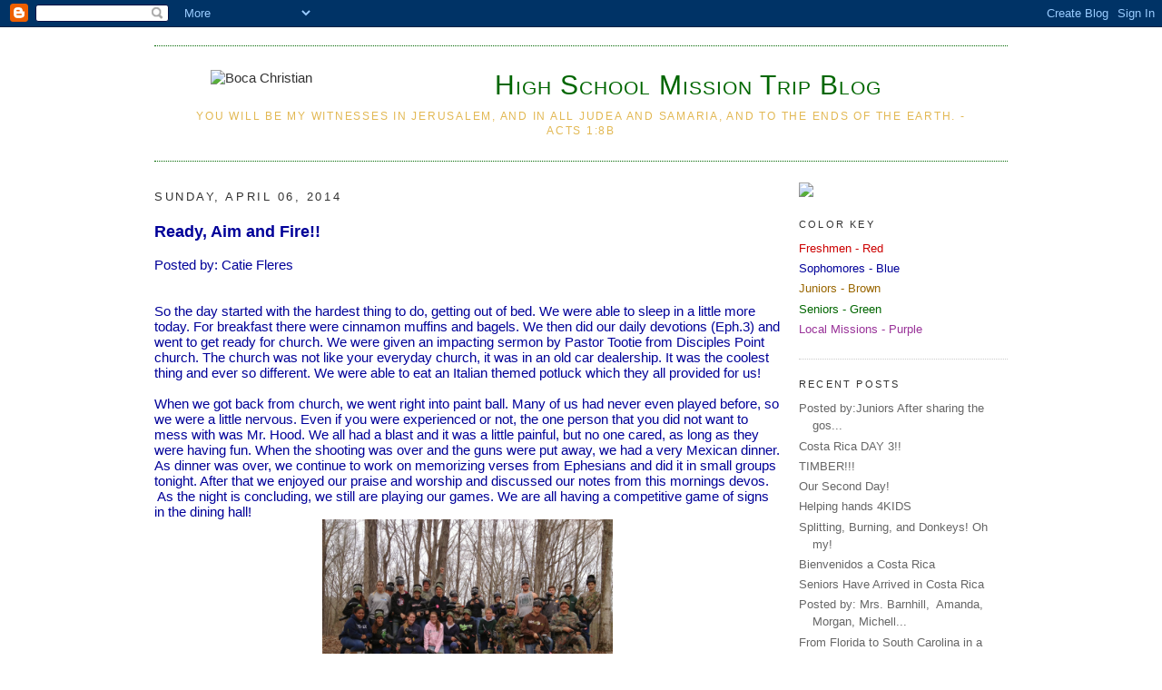

--- FILE ---
content_type: text/html; charset=UTF-8
request_url: https://bocachristian.blogspot.com/2014/04/ready-aim-and-fire.html
body_size: 6774
content:
<!DOCTYPE html PUBLIC "-//W3C//DTD XHTML 1.0 Strict//EN" "http://www.w3.org/TR/xhtml1/DTD/xhtml1-strict.dtd">

<html xmlns="http://www.w3.org/1999/xhtml" xml:lang="en" lang="en">
<head>
  <title>High School Mission Trip Blog: Ready, Aim and Fire!!</title>

<script type="text/javascript">(function() { (function(){function b(g){this.t={};this.tick=function(h,m,f){var n=f!=void 0?f:(new Date).getTime();this.t[h]=[n,m];if(f==void 0)try{window.console.timeStamp("CSI/"+h)}catch(q){}};this.getStartTickTime=function(){return this.t.start[0]};this.tick("start",null,g)}var a;if(window.performance)var e=(a=window.performance.timing)&&a.responseStart;var p=e>0?new b(e):new b;window.jstiming={Timer:b,load:p};if(a){var c=a.navigationStart;c>0&&e>=c&&(window.jstiming.srt=e-c)}if(a){var d=window.jstiming.load;
c>0&&e>=c&&(d.tick("_wtsrt",void 0,c),d.tick("wtsrt_","_wtsrt",e),d.tick("tbsd_","wtsrt_"))}try{a=null,window.chrome&&window.chrome.csi&&(a=Math.floor(window.chrome.csi().pageT),d&&c>0&&(d.tick("_tbnd",void 0,window.chrome.csi().startE),d.tick("tbnd_","_tbnd",c))),a==null&&window.gtbExternal&&(a=window.gtbExternal.pageT()),a==null&&window.external&&(a=window.external.pageT,d&&c>0&&(d.tick("_tbnd",void 0,window.external.startE),d.tick("tbnd_","_tbnd",c))),a&&(window.jstiming.pt=a)}catch(g){}})();window.tickAboveFold=function(b){var a=0;if(b.offsetParent){do a+=b.offsetTop;while(b=b.offsetParent)}b=a;b<=750&&window.jstiming.load.tick("aft")};var k=!1;function l(){k||(k=!0,window.jstiming.load.tick("firstScrollTime"))}window.addEventListener?window.addEventListener("scroll",l,!1):window.attachEvent("onscroll",l);
 })();</script><script type="text/javascript">function a(){var b=window.location.href,c=b.split("?");switch(c.length){case 1:return b+"?m=1";case 2:return c[1].search("(^|&)m=")>=0?null:b+"&m=1";default:return null}}var d=navigator.userAgent;if(d.indexOf("Mobile")!=-1&&d.indexOf("WebKit")!=-1&&d.indexOf("iPad")==-1||d.indexOf("Opera Mini")!=-1||d.indexOf("IEMobile")!=-1){var e=a();e&&window.location.replace(e)};
</script><meta http-equiv="Content-Type" content="text/html; charset=UTF-8" />
<meta name="generator" content="Blogger" />
<link rel="icon" type="image/vnd.microsoft.icon" href="https://www.blogger.com/favicon.ico"/>
<link rel="alternate" type="application/atom+xml" title="High School Mission Trip Blog - Atom" href="https://bocachristian.blogspot.com/feeds/posts/default" />
<link rel="alternate" type="application/rss+xml" title="High School Mission Trip Blog - RSS" href="https://bocachristian.blogspot.com/feeds/posts/default?alt=rss" />
<link rel="service.post" type="application/atom+xml" title="High School Mission Trip Blog - Atom" href="https://www.blogger.com/feeds/24161241/posts/default" />
<link rel="alternate" type="application/atom+xml" title="High School Mission Trip Blog - Atom" href="https://bocachristian.blogspot.com/feeds/4359460014787867584/comments/default" />
<link rel="stylesheet" type="text/css" href="https://www.blogger.com/static/v1/v-css/1601750677-blog_controls.css"/>
<link rel="stylesheet" type="text/css" href="https://www.blogger.com/dyn-css/authorization.css?targetBlogID=24161241&zx=25167869-ccf6-44c5-81f9-a7d475a4e922"/>


  <style type="text/css">
/*
-----------------------------------------------
Blogger Template Style
Name:     Minima
Designer: Douglas Bowman
URL:      www.stopdesign.com
Date:     26 Feb 2004
----------------------------------------------- */


body {
  background:#fff;
  margin:0;
  padding:40px 20px;
  font-family: Verdana, Arial, sans-serif;
  text-align:center;
  color:#333333;
  font-size: 15px;
  }
a:link {
  color:#666666;
  text-decoration:none;
  }
a:visited {
  color:#999999;
  text-decoration:none;
  }
a:hover {
  color:#999999;
  text-decoration:underline;
  }
a img {
  border-width:0;
  }


/* Header
----------------------------------------------- */
@media all {
  #header {
	width:940px;
	margin:0 auto 10px;
	border-top: 1px dotted #006600;
	border-right: 0px dotted #006600;
	border-bottom: 1px dotted #006600;
	border-left: 0px dotted #006600;
    }
  }
@media handheld {
  #header {
    width:90%;
    }
  }
#blog-title {
  margin:5px 5px 0;
  padding:20px 20px .25em;
  /* border:1px solid #eee;
  border-width:1px 1px 0; */
  font-size:200%;
  line-height:1.2em;
  font-weight:normal;
  color:#006600;
  font-variant:small-caps;
  letter-spacing: 1px;
  text-align:center;
  }
#blog-title a {
  color:#006600;
  text-decoration:none;
  }
#blog-title a:hover {
  color:#006600;
  }
#description {
  margin:0 5px 5px;
  padding:0 20px 20px;
  /* border:1px solid #eee;
  border-width:0 1px 1px; */
  max-width:940px;
  font:78%/1.4em "Trebuchet MS", Trebuchet, Arial, Verdana, Sans-serif;
  text-transform:uppercase;
  letter-spacing:.15em;
  color:#E2B853; /* dc9e47 */
  text-align:center;
  }


/* Content
----------------------------------------------- */
@media all {
  #content {
    width:940px;
    margin:0 auto;
    padding:0;
    text-align:left;
    }
  #main {
    width:690px;
    float:left;
    }
  #sidebar {
    width:230px;
    float:right;
	font-size: 13px;
	letter-spacing: 0px;
    }
  }
@media handheld {
  #content {
    width:90%;
    }
  #main {
    width:100%;
    float:none;
    }
  #sidebar {
    width:100%;
    float:none;
    }
  }

/* Headings
----------------------------------------------- */
h2 {
  margin:1.5em 0 .75em;
  font:85%/1.6em Verdana,Arial,sans-serif;
  text-transform:uppercase;
  letter-spacing:.2em;
  color:#333333;
  }


/* Posts
----------------------------------------------- */
@media all {
  .date-header {
    margin:1.5em 0 .5em;
    }
  .post {
    margin:.5em 0 1.5em;
    border-bottom:1px dotted #ccc;
    padding-bottom:1.5em;
    }
  }
@media handheld {
  .date-header {
    padding:0 1.5em 0 1.5em;
    }
  .post {
    padding:0 1.5em 0 1.5em;
    }
  }
.post-title {
  margin:.25em 0 0;
  padding:0 0 4px;
  font-size:140%;
  font-weight:normal;
  line-height:1.4em;
  }
.post-title a, .post-title a:visited, .post-title strong {
  display:block;
  text-decoration:none;
  font-weight:normal;
  }
.post div {
  margin:0 0 .75em;
  line-height:1.6em;
  }
p.post-footer {
  margin:1.5em 0 0;
  /* color:#ccc;  */
  }
.post-footer em, .comment-link {
  font:78%/1.4em "Trebuchet MS",Trebuchet,Arial,Verdana,Sans-serif;
  text-transform:uppercase;
  letter-spacing:.1em;
  }
.post-footer em {
  font-style:normal;
  /* color:#999; */
  margin-right:.6em;
  }
.comment-link {
  margin-left:.6em;
  }
.post img {
  padding:4px;
  border:1px solid #ddd;
  }
.post blockquote {
  margin:1em 20px;
  }
.post blockquote p {
  margin:.75em 0;
  }


/* Comments
----------------------------------------------- */
#comments h4 {
  margin:1em 0;
  font:bold 78%/1.6em Verdana,Arial,sans-serif;
  text-transform:uppercase;
  letter-spacing:.2em;
  color:#999;
  }
#comments h4 strong {
  font-size:130%;
  }
#comments-block {
  margin:1em 0 1.5em;
  line-height:1.6em;
  }
#comments-block dt {
  margin:.5em 0;
  }
#comments-block dd {
  margin:.25em 0 0;
  }
#comments-block dd.comment-timestamp {
  margin:-.25em 0 2em;
  font:78%/1.4em Verdana,Arial,sans-serif;
  text-transform:uppercase;
  letter-spacing:.1em;
  }
#comments-block dd p {
  margin:0 0 .75em;
  }
.deleted-comment {
  font-style:italic;
  color:gray;
  }


/* Sidebar Content
----------------------------------------------- */
#sidebar ul {
  margin:0 0 1.5em;
  padding:0 0 1.5em;
  border-bottom:1px dotted #ccc;
  list-style:none;
  }
#sidebar li {
  margin:0;
  padding:0 0 .25em 15px;
  text-indent:-15px;
  line-height:1.5em;
  }
#sidebar p {
  color:#666;
  line-height:1.5em;
  }


/* Profile
----------------------------------------------- */
#profile-container {
  margin:0 0 1.5em;
  border-bottom:1px dotted #ccc;
  padding-bottom:1.5em;
  }
.profile-datablock {
  margin:.5em 0 .5em;
  }
.profile-img {
  display:inline;
  }
.profile-img img {
  float:left;
  padding:4px;
  border:1px solid #ddd;
  margin:0 8px 3px 0;
  }
.profile-data {
  margin:0;
  font:bold 78%/1.6em Verdana,Arial,sans-serif;
  text-transform:uppercase;
  letter-spacing:.1em;
  }
.profile-data strong {
  display:none;
  }
.profile-textblock {
  margin:0 0 .5em;
  }
.profile-link {
  margin:0;
  font:78%/1.4em Verdana,Arial,sans-serif;
  text-transform:uppercase;
  letter-spacing:.1em;
  }


/* Footer
----------------------------------------------- */
#footer {
  width:660px;
  clear:both;
  margin:0 auto;
  }
#footer hr {
  display:none;
  }
#footer p {
  margin:0;
  padding-top:15px;
  font:78%/1.6em Verdana,Arial,sans-serif;
  text-transform:uppercase;
  letter-spacing:.1em;
  }


/* Post styles for various members Styles
----------------------------------------------- */
.Freshmen-key {
	color:#CC0000;
}
.Sophomores-key {
	color:#000099;
}
.Juniors-key {
	color:#996600;
}
.Seniors-key {
	color:#006600;
}
.Locals-key {
	color:#993399;
}

@media all {
  .date-header {
    margin:1.5em 0 .5em;
    }
  .Freshmen-post {
    margin:.5em 0 1.5em;
    border-bottom:1px dotted #ccc;
    padding-bottom:1.5em;
	color:#CC0000;
    }
  .Sophomores-post {
    margin:.5em 0 1.5em;
    border-bottom:1px dotted #ccc;
    padding-bottom:1.5em;
	color:#000099;
    }
  .Juniors-post {
    margin:.5em 0 1.5em;
    border-bottom:1px dotted #ccc;
    padding-bottom:1.5em;
	color:#996600;
    }
  .Seniors-post {
    margin:.5em 0 1.5em;
    border-bottom:1px dotted #ccc;
    padding-bottom:1.5em;
	color:#006600;
    }
  .Locals-post {
    margin:.5em 0 1.5em;
    border-bottom:1px dotted #ccc;
    padding-bottom:1.5em;
	color:#993399;
    }
  .Moderator-post {
    margin:.5em 0 1.5em;
    border-bottom:1px dotted #ccc;
    padding-bottom:1.5em;
	color:#000000;
    }
  }
@media handheld {
  .date-header {
    padding:0 1.5em 0 1.5em;
    }
  .Freshmen-post {
    padding:0 1.5em 0 1.5em;
	color:#990000;
    }
  .Sophomores-post {
    padding:0 1.5em 0 1.5em;
	color:#000099;
    }
  .Juniors-post {
    padding:0 1.5em 0 1.5em;
	color:#996600;
    }
  .Seniors-post {
    padding:0 1.5em 0 1.5em;
	color:#006600;
    }
  .Locals-post {
    padding:0 1.5em 0 1.5em;
	color:#993399;
    }
  .Moderator-post {
    padding:0 1.5em 0 1.5em;
	color:#000000;
    }
  }
  
  
  </style>

<meta name='google-adsense-platform-account' content='ca-host-pub-1556223355139109'/>
<meta name='google-adsense-platform-domain' content='blogspot.com'/>
<!-- --><style type="text/css">@import url(//www.blogger.com/static/v1/v-css/navbar/3334278262-classic.css);
div.b-mobile {display:none;}
</style>

</head>

<body><script type="text/javascript">
    function setAttributeOnload(object, attribute, val) {
      if(window.addEventListener) {
        window.addEventListener('load',
          function(){ object[attribute] = val; }, false);
      } else {
        window.attachEvent('onload', function(){ object[attribute] = val; });
      }
    }
  </script>
<div id="navbar-iframe-container"></div>
<script type="text/javascript" src="https://apis.google.com/js/platform.js"></script>
<script type="text/javascript">
      gapi.load("gapi.iframes:gapi.iframes.style.bubble", function() {
        if (gapi.iframes && gapi.iframes.getContext) {
          gapi.iframes.getContext().openChild({
              url: 'https://www.blogger.com/navbar/24161241?origin\x3dhttps://bocachristian.blogspot.com',
              where: document.getElementById("navbar-iframe-container"),
              id: "navbar-iframe"
          });
        }
      });
    </script>

<div id="header">
	<table width="100%"  border="0" cellpadding="0" cellspacing="0" bordercolor="#FFFFFF">
		<tr><td valign="middle" bordercolor="#FFFFFF">
		  <img src="https://live.staticflickr.com/65535/54253617849_9861d40f62_o.png" alt="Boca Christian" hspace="24" vspace="24" border="0" valign="middle"align="absmiddle" />
		</td>
		  <td valign="middle" bordercolor="#FFFFFF">
		  	<h1 id="blog-title">
			<a href="http://bocachristian.blogspot.com/">
				High School Mission Trip Blog
			</a>
		  </h1>
		  </td>
		</tr>
  </table>

  <p id="description">You will be my witnesses in Jerusalem, and in all Judea and Samaria, and to the ends of the earth. - Acts 1:8b</p>

</div>

<!-- Begin #content -->
<div id="content">


<!-- Begin #main -->
<div id="main"><div id="main2">



    
  <h2 class="date-header">Sunday, April 06, 2014</h2>
  

  
     
  <!-- Begin .post -->
  <div class="Sophomores-post"><a name="4359460014787867584"></a>
         
    <h3 class="Sophomores-post-title">
	 
	 Ready, Aim and Fire!!<!--<br />Sophomores -->
	 
    </h3>
    

	         <div class="Sophomores-post-body">
	<div>
      <div style="clear:both;"></div>Posted by: Catie Fleres<br />
<br />
<br />
<div style="margin-bottom: 0px; margin-left: 0px; margin-right: 0px; margin-top: 0px;">
So the day started with the hardest thing to do, getting out of bed. We were able to sleep in a little more today. For breakfast there were cinnamon muffins and bagels. We then did our daily devotions (Eph.3) and went to get ready for church. We were given an impacting sermon by Pastor Tootie from Disciples Point church. The church was not like your everyday church, it was in an old car dealership. It was the coolest thing and ever so different. We were able to eat an Italian themed potluck which they all provided for us!</div>
<div style="margin-bottom: 0px; margin-left: 0px; margin-right: 0px; margin-top: 0px;">
<br /></div>
<div style="margin-bottom: 0px; margin-left: 0px; margin-right: 0px; margin-top: 0px;">
When we got back from church, we went right into paint ball. Many of us had never even played before, so we were a little nervous. Even if you were experienced or not, the one person that you did not want to mess with was Mr. Hood. We all had a blast and it was a little painful, but no one cared, as long as they were having fun. When the shooting was over and the guns were put away, we had a very Mexican dinner. As dinner was over, we continue to work on memorizing verses from Ephesians and did it in small groups tonight. After that we enjoyed our praise and worship and discussed our notes from this mornings devos. &nbsp;As the night is concluding, we still are playing our games. We are all having a competitive game of signs in the dining hall!</div>
<div class="separator" style="clear: both; text-align: center;">
<a href="https://blogger.googleusercontent.com/img/b/R29vZ2xl/AVvXsEhhPGAPF1LS2J3IbEbEUGYBtwZQqSE7n7Syb5doIbCqDpTAjYu_FfvCsbMsbBSgjeOLcAK5brcIhnlaVDodeOnIVMRBXykDUpMXmFAxY-yubdj8oXJv2wL5NqmBJY01wi6vecJQvw/s1600/paint+ball.jpg" imageanchor="1" style="margin-left: 1em; margin-right: 1em;"><img border="0" src="https://blogger.googleusercontent.com/img/b/R29vZ2xl/AVvXsEhhPGAPF1LS2J3IbEbEUGYBtwZQqSE7n7Syb5doIbCqDpTAjYu_FfvCsbMsbBSgjeOLcAK5brcIhnlaVDodeOnIVMRBXykDUpMXmFAxY-yubdj8oXJv2wL5NqmBJY01wi6vecJQvw/s1600/paint+ball.jpg" height="240" width="320" /></a></div>
<br />
<div class="separator" style="clear: both; text-align: center;">
<a href="https://blogger.googleusercontent.com/img/b/R29vZ2xl/AVvXsEjOnhJE9uIXPqmNrblo57IV3qFMk9vEQbrgEFhhBV_4tG0cInJ6P07-NhIRCI_2iKqcF-ycj8FYrnj4Wl5ob8CXd4kznx0V2TJj4Z0s8DH3-JZJpC5No80WCfH70_iX2Z277x_PAQ/s1600/signs.jpg" imageanchor="1" style="margin-left: 1em; margin-right: 1em;"><img border="0" src="https://blogger.googleusercontent.com/img/b/R29vZ2xl/AVvXsEjOnhJE9uIXPqmNrblo57IV3qFMk9vEQbrgEFhhBV_4tG0cInJ6P07-NhIRCI_2iKqcF-ycj8FYrnj4Wl5ob8CXd4kznx0V2TJj4Z0s8DH3-JZJpC5No80WCfH70_iX2Z277x_PAQ/s1600/signs.jpg" /></a></div>
<div class="separator" style="clear: both; text-align: center;">
<br /></div>
<div class="separator" style="clear: both; text-align: center;">
From the Sophomores class to You, Good Night!</div>
<div style="margin-bottom: 0px; margin-left: 0px; margin-right: 0px; margin-top: 0px;">
<br /></div>
<div style="clear:both; padding-bottom:0.25em"></div>
    </div>
    </div>
    
    <p class="post-footer">
      <em>posted by the Sophomores at 4/06/2014 09:23:00 PM</em>
        <span class="item-control blog-admin pid-478613555"><a style="border:none;" href="https://www.blogger.com/post-edit.g?blogID=24161241&postID=4359460014787867584&from=pencil" title="Edit Post"><img class="icon-action" alt="" src="https://resources.blogblog.com/img/icon18_edit_allbkg.gif" height="18" width="18"></a></span>
    </p>
  
  </div>
  <!-- End .post -->
  
  
  
  <!-- Begin #comments -->
 
  <div id="comments">

		    
    


		<p class="comment-timestamp">
	<a href="http://bocachristian.blogspot.com/">&lt;&lt; Home</a>
    </p>
    </div>



  <!-- End #comments -->


</div></div>
<!-- End #main -->

<!-- Begin #sidebar -->
<div id="sidebar"><div id="sidebar2">
<p><img src="https://live.staticflickr.com/65535/52726471455_6565a1a6bc_o.png" /></p>
<h2 class="sidebar-title">Color Key</h2>
    <ul>
    	<li class="Freshmen-key">Freshmen - Red</li>
    	<li class="Sophomores-key">Sophomores - Blue</li>
    	<li class="Juniors-key">Juniors - Brown</li>
		<li class="Seniors-key">Seniors - Green</li>
		<li class="Locals-key">Local Missions - Purple</li>
  </ul>
  
  
  <!-- Begin #profile-container -->

   <!--   <div id='profile-container'>
<h2 class='sidebar-title'>Contributors</h2>
<ul class='profile-datablock'>
<li class='profile-link'><a rel='author' href='https://www.blogger.com/profile/14271524254184371406'>Sophomores</a></li>
<li class='profile-link'><a rel='author' href='https://www.blogger.com/profile/04710402028237404863'>Moderator</a></li>
<li class='profile-link'><a rel='author' href='https://www.blogger.com/profile/02694053117915142162'>Locals</a></li>
<li class='profile-link'><a rel='author' href='https://www.blogger.com/profile/00819363899925392252'>Freshmen</a></li>
<li class='profile-link'><a rel='author' href='https://www.blogger.com/profile/01855784782956516124'>Juniors</a></li>
<li class='profile-link'><a rel='author' href='https://www.blogger.com/profile/09281972036652112613'>Boca Raton Christian School</a></li>
<li class='profile-link'><a rel='author' href='https://www.blogger.com/profile/03753884224219643788'>Seniors</a></li>
<li class='profile-link'><a rel='author' href='https://www.blogger.com/profile/04466806999252575037'>Mrs. Wilson</a></li>
<li class='profile-link'><a rel='author' href='https://www.blogger.com/profile/05434566913870182495'>Boca Christian</a></li>
</ul>
</div>
 Omitted by JCW -->
   
  <!-- End #profile -->
    
        

  
  <h2 class="sidebar-title">Recent Posts</h2>
    <ul id="recently">
    
        <li><a href="http://bocachristian.blogspot.com/2014/04/posted-byjuniors-after-sharing-gospel.html">Posted by:Juniors











After sharing the gos...</a></li>
     
        <li><a href="http://bocachristian.blogspot.com/2014/04/costa-rica-day-3.html">Costa Rica DAY 3!!</a></li>
     
        <li><a href="http://bocachristian.blogspot.com/2014/04/timber.html">TIMBER!!!</a></li>
     
        <li><a href="http://bocachristian.blogspot.com/2014/04/our-first-day.html">Our Second Day!</a></li>
     
        <li><a href="http://bocachristian.blogspot.com/2014/04/helping-hands-4kids.html">Helping hands 4KIDS</a></li>
     
        <li><a href="http://bocachristian.blogspot.com/2014/04/splitting-burning-and-donkeys-oh-my.html">Splitting, Burning, and Donkeys! Oh my!</a></li>
     
        <li><a href="http://bocachristian.blogspot.com/2014/04/bienvenidos-costa-rica.html">Bienvenidos a Costa Rica</a></li>
     
        <li><a href="http://bocachristian.blogspot.com/2014/04/seniors-arrived-in-costa-rica.html">Seniors Have Arrived in Costa Rica</a></li>
     
        <li><a href="http://bocachristian.blogspot.com/2014/04/posted-by-mrs.html">Posted by: Mrs. Barnhill, &nbsp;Amanda, Morgan, Michell...</a></li>
     
        <li><a href="http://bocachristian.blogspot.com/2014/04/from-florida-to-south-carolina-in-day.html">From Florida to South Carolina in a Day!</a></li>
     
  </ul>
    

  
<p id="powered-by"><a href="//www.blogger.com"><img src="https://lh3.googleusercontent.com/blogger_img_proxy/AEn0k_s4_xvGq1NZsh33mafl4_a4xcM1iSRvJMLoCthKPPLOvRfvCUqxwndCZRKGLSDlBZZeBa3mOxU7hC00lSeqeK-JXNVaeM7Bk0D0HW0qRVDM=s0-d" alt="Powered by Blogger"></a></p>


</div></div>
<!-- End #sidebar -->


</div>
<!-- End #content -->

<!-- Begin #footer -->
<div id="footer">
<div align="left">
</br>
<h2 class="sidebar-title">Earlier Posts</h2>
  	<ul class="archive-list">
    	<!-- reverse order of Archive List JCW 3/28/09 -->
		<script type="text/javascript">  
        	var archives = new Array();   
        	
        	archives[archives.length] = new Array('http://bocachristian.blogspot.com/2004/03/', 'March 2004');
        	
        	archives[archives.length] = new Array('http://bocachristian.blogspot.com/2004/04/', 'April 2004');
        	
        	archives[archives.length] = new Array('http://bocachristian.blogspot.com/2005/03/', 'March 2005');
        	
        	archives[archives.length] = new Array('http://bocachristian.blogspot.com/2006/03/', 'March 2006');
        	
        	archives[archives.length] = new Array('http://bocachristian.blogspot.com/2006/04/', 'April 2006');
        	
        	archives[archives.length] = new Array('http://bocachristian.blogspot.com/2007/03/', 'March 2007');
        	
        	archives[archives.length] = new Array('http://bocachristian.blogspot.com/2008/03/', 'March 2008');
        	
        	archives[archives.length] = new Array('http://bocachristian.blogspot.com/2009/03/', 'March 2009');
        	
        	archives[archives.length] = new Array('http://bocachristian.blogspot.com/2009/04/', 'April 2009');
        	
        	archives[archives.length] = new Array('http://bocachristian.blogspot.com/2010/03/', 'March 2010');
        	
        	archives[archives.length] = new Array('http://bocachristian.blogspot.com/2011/04/', 'April 2011');
        	
        	archives[archives.length] = new Array('http://bocachristian.blogspot.com/2012/03/', 'March 2012');
        	
        	archives[archives.length] = new Array('http://bocachristian.blogspot.com/2013/03/', 'March 2013');
        	
        	archives[archives.length] = new Array('http://bocachristian.blogspot.com/2014/04/', 'April 2014');
        	
        	archives[archives.length] = new Array('http://bocachristian.blogspot.com/2015/03/', 'March 2015');
        	
        	archives[archives.length] = new Array('http://bocachristian.blogspot.com/2016/03/', 'March 2016');
        	
        	archives[archives.length] = new Array('http://bocachristian.blogspot.com/2017/03/', 'March 2017');
        	
        	archives[archives.length] = new Array('http://bocachristian.blogspot.com/2017/04/', 'April 2017');
        	
        	archives[archives.length] = new Array('http://bocachristian.blogspot.com/2018/03/', 'March 2018');
        	
        	archives[archives.length] = new Array('http://bocachristian.blogspot.com/2019/04/', 'April 2019');
        	
        	archives[archives.length] = new Array('http://bocachristian.blogspot.com/2020/03/', 'March 2020');
        	
        	archives[archives.length] = new Array('http://bocachristian.blogspot.com/2022/03/', 'March 2022');
        	
        	archives[archives.length] = new Array('http://bocachristian.blogspot.com/2023/03/', 'March 2023');
        	
        	archives[archives.length] = new Array('http://bocachristian.blogspot.com/2024/03/', 'March 2024');
        	
        	archives[archives.length] = new Array('http://bocachristian.blogspot.com/2025/03/', 'March 2025');
        	    
        	for (var i=archives.length-1;i>=0;i--)
        	{
        	document.write('<li><a href=\"' + archives[i][0] + '\">' + archives[i][1] + '</a></li>');
        	}    
        </script>
        <!-- if javascript disables, user sees original Archive list JCW 3/28/09 -->
        <noscript>
  			
          	<li><a href="http://bocachristian.blogspot.com/2004/03/">March 2004</a></li>
          	
          	<li><a href="http://bocachristian.blogspot.com/2004/04/">April 2004</a></li>
          	
          	<li><a href="http://bocachristian.blogspot.com/2005/03/">March 2005</a></li>
          	
          	<li><a href="http://bocachristian.blogspot.com/2006/03/">March 2006</a></li>
          	
          	<li><a href="http://bocachristian.blogspot.com/2006/04/">April 2006</a></li>
          	
          	<li><a href="http://bocachristian.blogspot.com/2007/03/">March 2007</a></li>
          	
          	<li><a href="http://bocachristian.blogspot.com/2008/03/">March 2008</a></li>
          	
          	<li><a href="http://bocachristian.blogspot.com/2009/03/">March 2009</a></li>
          	
          	<li><a href="http://bocachristian.blogspot.com/2009/04/">April 2009</a></li>
          	
          	<li><a href="http://bocachristian.blogspot.com/2010/03/">March 2010</a></li>
          	
          	<li><a href="http://bocachristian.blogspot.com/2011/04/">April 2011</a></li>
          	
          	<li><a href="http://bocachristian.blogspot.com/2012/03/">March 2012</a></li>
          	
          	<li><a href="http://bocachristian.blogspot.com/2013/03/">March 2013</a></li>
          	
          	<li><a href="http://bocachristian.blogspot.com/2014/04/">April 2014</a></li>
          	
          	<li><a href="http://bocachristian.blogspot.com/2015/03/">March 2015</a></li>
          	
          	<li><a href="http://bocachristian.blogspot.com/2016/03/">March 2016</a></li>
          	
          	<li><a href="http://bocachristian.blogspot.com/2017/03/">March 2017</a></li>
          	
          	<li><a href="http://bocachristian.blogspot.com/2017/04/">April 2017</a></li>
          	
          	<li><a href="http://bocachristian.blogspot.com/2018/03/">March 2018</a></li>
          	
          	<li><a href="http://bocachristian.blogspot.com/2019/04/">April 2019</a></li>
          	
          	<li><a href="http://bocachristian.blogspot.com/2020/03/">March 2020</a></li>
          	
          	<li><a href="http://bocachristian.blogspot.com/2022/03/">March 2022</a></li>
          	
          	<li><a href="http://bocachristian.blogspot.com/2023/03/">March 2023</a></li>
          	
          	<li><a href="http://bocachristian.blogspot.com/2024/03/">March 2024</a></li>
          	
          	<li><a href="http://bocachristian.blogspot.com/2025/03/">March 2025</a></li>
          	
        </noscript>
    </ul>
</div>
<p>&nbsp;</p>
</div>
<!-- End #footer -->

</body>
</html>